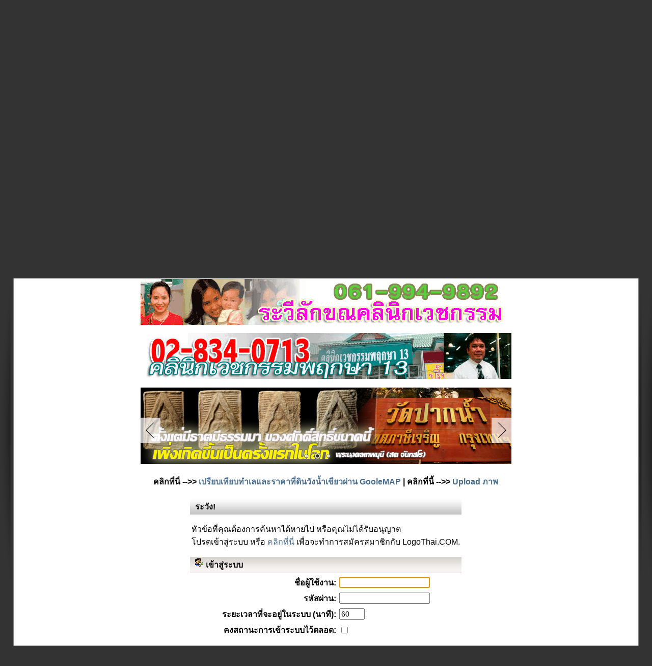

--- FILE ---
content_type: text/html; charset=UTF-8
request_url: http://www.logothai.com/smf_logothai/index.php?topic=59507.0;prev_next=prev
body_size: 5532
content:
<!DOCTYPE html PUBLIC "-//W3C//DTD XHTML 1.0 Transitional//EN" "http://www.w3.org/TR/xhtml1/DTD/xhtml1-transitional.dtd">
<html xmlns="http://www.w3.org/1999/xhtml"><head>
	<meta http-equiv="Content-Type" content="text/html; charset=UTF-8" />
	<meta name="description" content="เข้าสู่ระบบ" />
	<meta name="keywords" content="วังน้ำเขียว,ขายที่ดิน,พระของขวัญ,วัดปากน้ำ,วัดปากน้ำภาษีเจริญ,อุดรธานี,หนองคาย,หนองบัวลำภู,เลย,สกลนคร,PHP, MySQL, bulletin, board, free, open, source, smf, simple, machines, forum" />
	<link rel="shortcut icon" href="http://www.logothai.com/smf_logothai/favicon.ico" />

	<script language="JavaScript" type="text/javascript" src="http://www.logothai.com/smf_logothai/Themes/default/script.js?rc3"></script>
	<script language="JavaScript" type="text/javascript"><!-- // --><![CDATA[
		var smf_theme_url = "http://www.logothai.com/smf_logothai/Themes/cityscape_11final";
		var smf_images_url = "http://www.logothai.com/smf_logothai/Themes/cityscape_11final/images";
		var smf_scripturl = "http://www.logothai.com/smf_logothai/index.php?PHPSESSID=bipfvi70p4638nriu1b9i65pp7&amp;";
		var smf_iso_case_folding = false;
		var smf_charset = "UTF-8";
	// ]]></script>
	<title>เข้าสู่ระบบ</title>
	<link rel="stylesheet" type="text/css" href="http://www.logothai.com/smf_logothai/Themes/cityscape_11final/style.css?fin11" />
	<link rel="stylesheet" type="text/css" href="http://www.logothai.com/smf_logothai/Themes/default/print.css?fin11" media="print" />
	<link rel="help" href="http://www.logothai.com/smf_logothai/index.php?PHPSESSID=bipfvi70p4638nriu1b9i65pp7&amp;action=help" target="_blank" />
	<link rel="search" href="http://www.logothai.com/smf_logothai/index.php?PHPSESSID=bipfvi70p4638nriu1b9i65pp7&amp;action=search" />
	<link rel="contents" href="http://www.logothai.com/smf_logothai/index.php?PHPSESSID=bipfvi70p4638nriu1b9i65pp7&amp;" />
	<link rel="alternate" type="application/rss+xml" title="LogoThai.COM - RSS" href="http://www.logothai.com/smf_logothai/index.php?PHPSESSID=bipfvi70p4638nriu1b9i65pp7&amp;type=rss;action=.xml" /><style type="text/css"><!--
	body
	{
		font-size: medium;
	}
	 --></style><style type="text/css"><!--
		#topsection
		{
			background: url(http://www.logothai.com/smf_logothai/Themes/cityscape_11final/images/top_beige.jpg) repeat-x;
		}
		#leftlogo
		{
			background: url(http://www.logothai.com/smf_logothai/Themes/cityscape_11final/images/logo_beige.jpg) no-repeat;
		}
		#maintable{
			padding: 0;
			margin: auto;
			width: 96%;
		}
		#footerarea
		{
			background: url(http://www.logothai.com/smf_logothai/Themes/cityscape_11final/images/top_beige.jpg) repeat-x;
		}
	 --></style><meta http-equiv="X-UA-Compatible" content="IE=EmulateIE7" />

	<script language="JavaScript" type="text/javascript"><!-- // --><![CDATA[
		var current_header = false;

		function shrinkHeader(mode)
		{
			document.cookie = "upshrink=" + (mode ? 1 : 0);
			document.getElementById("upshrink").src = smf_images_url + (mode ? "/upshrink2.gif" : "/upshrink.gif");

			document.getElementById("upshrinkHeader").style.display = mode ? "none" : "";

			current_header = mode;
		}
	// ]]></script>
		<script language="JavaScript" type="text/javascript"><!-- // --><![CDATA[
			var current_header_ic = false;

			function shrinkHeaderIC(mode)
			{
				document.cookie = "upshrinkIC=" + (mode ? 1 : 0);
				document.getElementById("upshrink_ic").src = smf_images_url + (mode ? "/expand.gif" : "/collapse.gif");

				document.getElementById("upshrinkHeaderIC").style.display = mode ? "none" : "";

				current_header_ic = mode;
			}

			var mysize = "small";

			function setmysize(size)
			{
				document.cookie = "size=" + size;
			}

		// ]]></script>
		<script language="JavaScript" type="text/javascript"><!-- // --><![CDATA[
             /*------------------------------------------------------------
	Document Text Sizer- Copyright 2003 - Taewook Kang.  All rights reserved.
	Coded by: Taewook Kang (txkang.REMOVETHIS@hotmail.com)
	Web Site: http://txkang.com
	Script featured on Dynamic Drive (http://www.dynamicdrive.com)

	Please retain this copyright notice in the script.
	License is granted to user to reuse this code on
	their own website if, and only if,
	this entire copyright notice is included.
--------------------------------------------------------------*/

//Specify affected tags. Add or remove from list:
var tgs = new Array( 'div','td','tr');

//Specify spectrum of different font sizes:
var szs = new Array( 'xx-small','x-small','small','medium','large','x-large' );

var startSz = 2;

function ts( trgt,inc ) {
	if (!document.getElementById) return
	var d = document,cEl = null,sz = startSz,i,j,cTags;

	sz += inc;
	if ( sz < 0 ) sz = 0;
	if ( sz > 5 ) sz = 5;
	startSz = sz;


	if ( !( cEl = d.getElementById( trgt ) ) ) cEl = d.getElementsByTagName( trgt )[ 0 ];

	cEl.style.fontSize = szs[ sz ];

	for ( i = 0 ; i < tgs.length ; i++ ) {
		cTags = cEl.getElementsByTagName( tgs[ i ] );
		for ( j = 0 ; j < cTags.length ; j++ ) cTags[ j ].style.fontSize = szs[ sz ];
	}
    setmysize(szs[ sz ]);
 }

 function tsreset( trgt ) {
	if (!document.getElementById) return
	var d = document,cEl = null,sz = startSz,i,j,cTags;

	sz = 3;
	startSz = sz;


	if ( !( cEl = d.getElementById( trgt ) ) ) cEl = d.getElementsByTagName( trgt )[ 0 ];

	cEl.style.fontSize = szs[ sz ];

	for ( i = 0 ; i < tgs.length ; i++ ) {
		cTags = cEl.getElementsByTagName( tgs[ i ] );
		for ( j = 0 ; j < cTags.length ; j++ ) cTags[ j ].style.fontSize = szs[ sz ];
	}
    setmysize(szs[ sz ]);
 }

		// ]]></script>
</head>
<body>
<div id="maintable">
	<div id="topsection">
		<div id="leftlogo" /><h2 class="mine">LogoThai.COM</h2>
			<div class="tinytext" style="whitespace: nowrap;">
607 กระทู้ | 372 หัวข้อ | 1 สมาชิก

			</div>
		</div>
		<h2 class="mine">ยินดีต้อนรับคุณ, <b>บุคคลทั่วไป</b> กรุณา <a href="http://www.logothai.com/smf_logothai/index.php?PHPSESSID=bipfvi70p4638nriu1b9i65pp7&amp;action=login">เข้าสู่ระบบ</a> หรือ <a href="http://www.logothai.com/smf_logothai/index.php?PHPSESSID=bipfvi70p4638nriu1b9i65pp7&amp;action=register">ลงทะเบียน</a>
		</h2>
		<p>
								<script language="JavaScript" type="text/javascript" src="http://www.logothai.com/smf_logothai/Themes/default/sha1.js"></script>
								<form action="http://www.logothai.com/smf_logothai/index.php?PHPSESSID=bipfvi70p4638nriu1b9i65pp7&amp;action=login2" method="post" accept-charset="UTF-8" style="margin: 3px 1ex 1px 0;" onsubmit="hashLoginPassword(this, 'c4a96948aed8f7017dc9b6eeede9b626');">
									<input type="text" name="user" size="10" /> <input type="password" name="passwrd" size="10" />
									<select name="cookielength">
										<option value="60">1 ชั่วโมง</option>
										<option value="1440">1 วัน</option>
										<option value="10080">1 สัปดาห์</option>
										<option value="43200">1 เดือน</option>
										<option value="-1" selected="selected">ตลอดกาล</option>
									</select>
									<input type="submit" value="เข้าสู่ระบบ" /><br />
									<span class="middletext">เข้าสู่ระบบด้วยชื่อผู้ใช้ รหัสผ่าน และระยะเวลาในเซสชั่น</span>
									<input type="hidden" name="hash_passwrd" value="" />
								</form>
		</p>
	</div>
	<div id="backdrop">
		
<ul id="menubox"><li id="chosen"><a href="http://www.logothai.com/smf_logothai/index.php?PHPSESSID=bipfvi70p4638nriu1b9i65pp7&amp;">หน้าแรก</a></li><li ><a href="http://www.logothai.com/smf_logothai/index.php?PHPSESSID=bipfvi70p4638nriu1b9i65pp7&amp;action=help">ช่วยเหลือ</a></li><li ><a href="http://www.logothai.com/smf_logothai/index.php?PHPSESSID=bipfvi70p4638nriu1b9i65pp7&amp;action=search">ค้นหา</a></li><li ><a href="http://www.logothai.com/smf_logothai/index.php?PHPSESSID=bipfvi70p4638nriu1b9i65pp7&amp;action=login">เข้าสู่ระบบ</a></li><li ><a href="http://www.logothai.com/smf_logothai/index.php?PHPSESSID=bipfvi70p4638nriu1b9i65pp7&amp;action=register">สมัครสมาชิก</a></li><li><a name="sizecontrols"> | </a></li>
<li><a href="javascript:ts('body',1)">a+</a></li>
<li><a href="javascript:ts('body',-1)">a-</a></li>
<li><a href="javascript:tsreset('body')">[a]</a></li><li style="background: #000;">
<form action="http://www.logothai.com/smf_logothai/index.php?PHPSESSID=bipfvi70p4638nriu1b9i65pp7&amp;topic=59507.0;prev_next=prev" style="margin: 0;padding: 4px;" method="post">
<input style="vertical-align: top; padding: 0; margin: 0; background: #000; border: 0; color: #fff; " type="submit" onmouseover="pointer: hand;" value="1152px" name="options[mywidth]" />
<input style="vertical-align: top; padding: 0; margin: 0; background: #000;  border: 0; color: #fff; " type="submit" value="96%" name="options[mywidth]" />
<input style="vertical-align: top; padding: 0; margin: 0;  background: #000; border: 0; color: #fff; " type="submit" value="90%" name="options[mywidth]" />
</form>
</li>

	</ul>
	</div>
	<div id="menudrop">
<form action="http://www.logothai.com/smf_logothai/index.php?PHPSESSID=bipfvi70p4638nriu1b9i65pp7&amp;topic=59507.0;prev_next=prev" style="float: right; margin: 0; padding: 4px 10px 0 0;" method="post">
<input style="vertical-align: top; padding: 0; margin: 0; width: 12px; height: 12px; border: outset 1px; background-color: #C1AE8D; color: #C1AE8D; font-size: 4px;" type="submit" value="beige" name="options[mycolor]" />
<input style="vertical-align: top; padding: 0; margin: 0; width: 12px; height: 12px; border: outset 1px; background-color: #8C9FBF; color: #8C9FBF; font-size: 4px;" type="submit" value="blue" name="options[mycolor]" />
<input style="vertical-align: top; padding: 0; margin: 0; width: 12px; height: 12px; border: outset 1px; background-color: #8EC38F; color: #8EC38F; font-size: 4px;" type="submit" value="green" name="options[mycolor]" />
<input style="vertical-align: top; padding: 0; margin: 0; width: 12px; height: 12px; border: outset 1px; background-color: #BE8FC3; color: #BE8FC3; font-size: 4px;" type="submit" value="purple" name="options[mycolor]" />
</form>
					<form action="http://www.logothai.com/smf_logothai/index.php?PHPSESSID=bipfvi70p4638nriu1b9i65pp7&amp;action=search2" method="post" accept-charset="UTF-8" style="margin: 0; padding: 4px;">
						<a href="http://www.logothai.com/smf_logothai/index.php?PHPSESSID=bipfvi70p4638nriu1b9i65pp7&amp;action=search;advanced"><img src="http://www.logothai.com/smf_logothai/Themes/cityscape_11final/images/filter.gif" align="middle" style="margin: 0 1ex;" alt="" /></a>
						<input type="text" name="search" value="" style="width: 190px;" />&nbsp;
						<input type="submit" name="submit" value="ค้นหา" style="width: 11ex;" />
						<input type="hidden" name="advanced" value="0" />
					</form>
	</div><div id="linktree"><a href="http://www.logothai.com/smf_logothai/index.php?PHPSESSID=bipfvi70p4638nriu1b9i65pp7&amp;">LogoThai.COM</a></div>
	<div id="bodyarea"><!--Headers--><!DOCTYPE html PUBLIC "-//W3C//DTD XHTML 1.0 Strict//EN"
"http://www.w3.org/TR/xhtml1/DTD/xhtml1-strict.dtd">
<html xmlns="http://www.w3.org/1999/xhtml">
<head>
<title>LOGOthai.com</title>

<!-- Start WOWSlider.com HEAD section -->
<link rel="stylesheet" type="text/css" href="jslide/engine1/style.css" />
<style type="text/css">a#vlb{display:none}</style>
<script type="text/javascript" src="jslide/engine1/jquery.js"></script>
<script type="text/javascript" src="jslide/engine1/wowslider.js"></script>
<!-- End WOWSlider.com HEAD section -->
</head>
<body>
<center>
<a href="http://www.logothai.com/veso/login_form.php" target="_blank">
<img src="file_upload/gif_banner/bannersuvannapum.gif" align="middle" style="margin: 0 1ex;" alt="" /></a>
<P>
<a href="http://www.logothai.com/veso_ronnachai/login_form.php" target="_blank">
<img src="file_upload/gif_banner/clinic_ronnachai.gif" align="middle" style="margin: 0 1ex;" alt="" /></a>
<P>
<a href="http://www.logothai.com/veso_demo/login_form.php" target="_blank">
<img src="file_upload/gif_banner/clinic_raw.gif" align="middle" style="margin: 0 1ex;" alt="" /></a>
<P>
<a href="http://www.logothai.com/veso_sukda/login_form.php" target="_blank">
<img src="file_upload/gif_banner/clinic_somnuk.gif" align="middle" style="margin: 0 1ex;" alt="" /></a>
<P></center>

<!-- Start WOWSlider.com BODY section -->
<div id="wowslider-container1">
<div class="ws_images">

<a href="http://www.logothai.com/smf_logothai/index.php?PHPSESSID=bipfvi70p4638nriu1b9i65pp7&amp;topic=136.msg183#msg183" target="_blank"><img src="file_upload/pic_upload/85/reel_1.jpg" alt="reel_1" title="reel_1" id="wows0"/></a>
<a href="http://www.logothai.com/smf_logothai/index.php?PHPSESSID=bipfvi70p4638nriu1b9i65pp7&amp;topic=137.msg184#msg184" target="_blank"><img src="file_upload/pic_upload/85/reel_2.jpg" alt="reel_2" title="reel_2" id="wows1"/></a>
<a href="http://www.logothai.com/smf_logothai/index.php?PHPSESSID=bipfvi70p4638nriu1b9i65pp7&amp;board=2.0" target="_blank"><img src="file_upload/pic_upload/85/reel_3.jpg" alt="reel_3" title="reel_3" id="wows2"/></a>
<a href="http://www.logothai.com/veso_demo_use/login_form.php" target="_blank"><img src="file_upload/pic_upload/85/reel_4.jpg" alt="reel_4" title="reel_4" id="wows3"/></a>
<a href="http://www.logothai.com/smf_logothai/file_upload/paknum_class1/list_file.php" target="_blank"><img src="file_upload/pic_upload/85/reel_5.jpg" alt="reel_5" title="reel_5" id="wows4"/></a>
</div>

<div class="ws_bullets"><div>
<a href="#wows0" title="ลิงค์ที่1">1</a>
<a href="#wows1" title="ลิงค์ที่2">2</a>
<a href="#wows2" title="ลิงค์ที่3">3</a>
<a href="#wows3" title="ลิงค์ที่4">4</a>
<a href="#wows4" title="ลิงค์ที่5">5</a>
</div></div>

<a style="display:none" href="http://logothai.com">LOGOthai.com</a>
</div>
<center>
<H4>คลิกที่นี่ -->> <a href="http://www.logothai.com/test_code/ex_9.htm" target="_blank">เปรียบเทียบทำเลและราคาที่ดินวังน้ำเขียวผ่าน GooleMAP</a> | 
คลิกที่นี้ -->> <a href="http://www.logothai.com/smf_logothai/file_upload/list_data.php" target="_blank">Upload ภาพ</a></h4>
</center>

<script type="text/javascript" src="jslide/engine1/script.js"></script>
<!-- End WOWSlider.com BODY section -->

</body>
</html><!--End Headers-->
		<script language="JavaScript" type="text/javascript" src="http://www.logothai.com/smf_logothai/Themes/default/sha1.js"></script>

		<form action="http://www.logothai.com/smf_logothai/index.php?PHPSESSID=bipfvi70p4638nriu1b9i65pp7&amp;action=login2" method="post" accept-charset="UTF-8" name="frmLogin" id="frmLogin" onsubmit="hashLoginPassword(this, 'c4a96948aed8f7017dc9b6eeede9b626');">
			<table border="0" cellspacing="0" cellpadding="3" class="tborder" align="center">
				<tr class="catbg">
					<td>ระวัง!</td>
				</tr><tr>
					<td class="windowbg" style="padding-top: 2ex; padding-bottom: 2ex;">
						หัวข้อที่คุณต้องการค้นหาได้หายไป หรือคุณไม่ได้รับอนุญาต<br />
						โปรดเข้าสู่ระบบ หรือ <a href="http://www.logothai.com/smf_logothai/index.php?PHPSESSID=bipfvi70p4638nriu1b9i65pp7&amp;action=register">คลิกที่นี่</a> เพื่อจะทำการสมัครสมาชิกกับ LogoThai.COM.
					</td>
				</tr><tr class="titlebg">
					<td><img src="http://www.logothai.com/smf_logothai/Themes/cityscape_11final/images/icons/login_sm.gif" alt="" align="top" /> เข้าสู่ระบบ</td>
				</tr><tr>
					<td class="windowbg">
						<table border="0" cellpadding="3" cellspacing="0" align="center">
							<tr>
								<td align="right"><b>ชื่อผู้ใช้งาน:</b></td>
								<td><input type="text" name="user" size="20" /></td>
							</tr><tr>
								<td align="right"><b>รหัสผ่าน:</b></td>
								<td><input type="password" name="passwrd" size="20" /></td>
							</tr><tr>
								<td align="right"><b>ระยะเวลาที่จะอยู่ในระบบ (นาที):</b></td>
								<td><input type="text" name="cookielength" size="4" maxlength="4" value="60" /></td>
							</tr><tr>
								<td align="right"><b>คงสถานะการเข้าระบบไว้ตลอด:</b></td>
								<td><input type="checkbox" name="cookieneverexp" class="check" onclick="this.form.cookielength.disabled = this.checked;" /></td>
							</tr><tr>
								<td align="center" colspan="2"><input type="submit" value="เข้าสู่ระบบ" style="margin-top: 2ex;" /></td>
							</tr><tr>
								<td align="center" colspan="2" class="smalltext"><a href="http://www.logothai.com/smf_logothai/index.php?PHPSESSID=bipfvi70p4638nriu1b9i65pp7&amp;action=reminder">ลืมรหัสผ่าน?</a><br /><br /></td>
							</tr>
						</table>
					</td>
				</tr>
			</table>

			<input type="hidden" name="hash_passwrd" value="" />
		</form>
		<script language="JavaScript" type="text/javascript"><!-- // --><![CDATA[
			document.forms.frmLogin.user.focus();
		// ]]></script><!--Footers--><script type="text/javascript">
function blinkIt() {
 if (!document.all) return;
 else {
   for(i=0;i<document.all.tags('blink').length;i++){
      s=document.all.tags('blink')[i];
      s.style.visibility=(s.style.visibility=='visible')?'hidden':'visible';
   }
 }
}
</script>

<BR>
<center>
<table style="border-collapse: collapse;" bordercolor="#cccccc" cellspacing="0" cellpadding="3" width="728" border="2" background="file_upload/bg_note.jpg">
<tr>
<td align="center">

<span style="background-color: #ff33ff"><font color="#3300ff"><strong><font size="10"><blink>:: ข้อตกลงร่วมกัน ::</blink></font></strong></font></span>

<br><font size="3"><b>
ห้ามโพสต์รูปลามก หรือสิ่งผิดกฏหมายทุกประเภท<br>ห้ามโพสต์ข้อความที่ทำให้ผู้อื่นเสียหาย ห้ามใช้วาจาไม่สุภาพ หรือด่าทอ
ข้อความหรือเนื้อหาที่เกิดขึ้น ผู้โพสต์ต้องเป็นคนรับผิดชอบเท่านั้น
หากเราตรวจสอบว่ามีการโพสต์รูปลามก หรือทำสิ่งผิดกฎหมาย<br>เราจะลบโพสต์ทันทีโดยไม่ต้องแจ้งให้ทราบล่วงหน้า</b></font>
</td></tr>
</table>

<BR>
<a href="http://www.logothai.com/veso/login_form.php" target="_blank">
<img src="file_upload/gif_banner/bannersuvannapum.gif" align="middle" style="margin: 0 1ex;" alt="" /></a>
<BR><BR>
<a href="http://www.logothai.com/webmonk/login_form.php" target="_blank">
<img src="file_upload/gif_banner/banner_park8.gif" align="middle" style="margin: 0 1ex;" alt="" /></a>
<BR>
<H4>คลิกที่นี่ -->> <a href="http://www.logothai.com/smf_logothai/file_upload/paknum_class1/list_file.php" target="_blank">จัดพระของขวัญเข้ารุ่นและพิมพ์</a></H4>
</center><!--End Footers-->
	</div>

	<div id="footerarea">
		<div style="text-align: center;">
			<span class="smalltext">
		<span class="smalltext" style="display: inline; visibility: visible; font-family: Verdana, Arial, sans-serif;"><a href="http://www.simplemachines.org/" title="Simple Machines Forum" target="_blank">Powered by SMF</a> |
<a href="http://www.simplemachines.org/about/copyright.php" title="Free Forum Software" target="_blank">SMF &copy; 2011, Simple Machines</a>
		</span> |
					<a href="http://www.logothai.com/smf_logothai/index.php?PHPSESSID=bipfvi70p4638nriu1b9i65pp7&amp;action=sitemap">Sitemap</a> |
				<strong>Cityscape</strong> design by <a href="http://www.tinyportal.net">Bloc</a> |
					<a href="http://validator.w3.org/check/referer" target="_blank">XHTML</a> |
					<a href="http://jigsaw.w3.org/css-validator/check/referer" target="_blank">CSS</a>
			</span>
		</div>
		<div style="text-align: center; padding-top: 12px;" class="smalltext">หน้านี้ถูกสร้างขึ้นภายในเวลา 0.011 วินาที กับ 10 คำสั่ง</div>
	</div>
	<div id="ajax_in_progress" style="display: none;">กำลังโหลด...</div>
</div></body></html>

--- FILE ---
content_type: text/css
request_url: http://www.logothai.com/smf_logothai/Themes/cityscape_11final/style.css?fin11
body_size: 3223
content:
/* Normal, standard links. */
a:link
{
	color: #476C8E;
	text-decoration: none;
}
a:visited
{
	color: #476C8E;
	text-decoration: none;
}
a:hover
{
	text-decoration: none;
	color: orange;
}

/* Navigation links - for the link tree. */
.nav, .nav:link, .nav:visited
{
	color: #000000;
	text-decoration: none;
}
a.nav:hover
{
	color: #cc3333;
	text-decoration: underline;
}

/* Tables should show empty cells. */
table
{
	empty-cells: show;
}

/* By default (td, body..) use verdana in black. */
body, td, th , tr
{
	color: #000000;
	font-family: verdana, sans-serif;
}

/* The main body of the entire forum. */
body
{
	BACKGROUND: url(images/bg_main.gif) #333 fixed repeat-x 50% top;
	PADDING-TOP: 0px
	background-color: #d0d0d0;
	margin: 0px;
	padding: 0px;
}

/* Input boxes - just a bit smaller than normal so they align well. */
input, textarea, button
{
	color: #000000;
	font-family: verdana, sans-serif;
}
input, button
{
	font-size: 90%;
}

textarea
{
	font-size: 100%;
	color: #000000;
	font-family: verdana, sans-serif;
}

/* All input elements that are checkboxes or radio buttons. */
input.check
{
}

/* Selects are a bit smaller, because it makes them look even better 8). */
select
{
	font-size: 90%;
	font-weight: normal;
	color: #000000;
	font-family: verdana, sans-serif;
}

/* Standard horizontal rule.. ([hr], etc.) */
hr, .hrcolor
{
	height: 1px;
	border: 0;
	color: #666666;
	background-color: #666666;
}

/* No image should have a border when linked */
a img{
border: 0;
}
/* A quote, perhaps from another post. */
.quote {
	BORDER-BOTTOM: #c8915b 1px solid;
	BORDER-LEFT: #c8915b 3px solid; 
	PADDING-BOTTOM: 4px; 
	BACKGROUND-COLOR: #ffdab9;
	MARGIN: 0px auto 8px; 
	PADDING-LEFT: 4px; 
	PADDING-RIGHT: 4px; 
	COLOR: #465584; 
	FONT-FAMILY: Tahoma, MS Sans Serif, Thonburi, Bangkok;
	FONT-SIZE: 12pt; 
	BORDER-RIGHT: #c8915b 1px solid; 
	PADDING-TOP: 4px
}
.quoteheader {
	BACKGROUND-IMAGE: url(images/quote.gif);
	BORDER-LEFT: #c8915b 3px solid;
	PADDING-BOTTOM: 3px;
	BACKGROUND-COLOR: #ffdab9;
	MARGIN: 8px auto 0px;
	PADDING-LEFT: 3px;
	PADDING-RIGHT: 3px;
	BACKGROUND-REPEAT: no-repeat;
	FONT-FAMILY: Tahoma, MS Sans Serif, Thonburi, Bangkok;
	BACKGROUND-POSITION: right 50%;
	COLOR: #000000; FONT-SIZE: 10pt;
	BORDER-TOP: #c8915b 1px solid;
	FONT-WEIGHT: bold;
	BORDER-RIGHT: #c8915b 1px solid;
	PADDING-TOP: 3px
}
.quote IMG {
	DISPLAY: none
}

/* A code block - maybe even PHP ;).. ~ Modified by TinaCat */
.code
{
    border-left: #C8915B 3px solid;
    border-right: #C8915B 1px solid;
    border-bottom: #C8915B 1px solid;
    padding-right: 2px;
    padding-left: 2px;
    padding-bottom: 2px;
    padding-top: 2px;
    margin: 0px auto;
    width: 99%;
    color: #465584;
    background-color: #CCE6FF;
    font-family: Tahoma, MS Sans Serif, Thonburi, Bangkok;
    font-size: 10pt;
    white-space: nowrap;
    overflow: auto;
}

/* The "Quote:" and "Code:" header parts.... ~ Modified by TinaCat */
.quoteheader
{
	color: #000000;
	text-decoration: none;
	font-style: normal;
	font-weight: bold;
	font-size: x-small;
	line-height: 1.2em;
}

.codeheader
{
    border-left: #C8915B 3px solid;
    border-right: #C8915B 1px solid;
    border-top: #C8915B 1px solid;
    padding-left: 2px;
    padding-right: 2px;
    padding-bottom: 2px;
    padding-top: 2px;
	font-family: Tahoma, MS Sans Serif, Thonburi, Bangkok;
    font-weight: bold;
    font-size: 10pt;
    margin: 0px auto;
    width: 99%;
    color: #000000;
    background-position: right 50%;
    background-image: url(images/code.gif);
    background-repeat: no-repeat;
    background-color: #CCE6FF;
}

/* Generally, those [?] icons.  This makes your cursor a help icon. */
.help
{
	cursor: help;
}

/* /me uses this a lot. (emote, try typing /me in a post.) */
.meaction
{
	color: red;
}

/* The main post box - this makes it as wide as possible. */
.editor
{
	width: 96%;
}

/* Highlighted text - such as search results. */
.highlight
{
	background-color: yellow;
	font-weight: bold;
	color: black;
}

/* Alternating backgrounds for posts, and several other sections of the forum. */
.windowbg
{
	color: #000000;
	background-color: #fff;
}
.windowbg2
{
	color: #000000;
	background-color: #F6F6F6;
}
.windowbg3
{
	color: #000000;
	background-color: #E0E1E8;
}
/* the today container in calendar */
.calendar_today
{
	background-color: #FFFFFF;
}

/* These are used primarily for titles, but also for headers (the row that says what everything in the table is.) */
.titlebg, tr.titlebg th, tr.titlebg td, .titlebg2, tr.titlebg2 th, tr.titlebg2 td
{
	color: black;
	font-style: normal;
	background: url(images/titlebg.jpg) #E9F0F6 repeat-x;
	border-bottom: solid 1px #d0d0d0;
	border-top: solid 1px #FFFFFF;
	padding-left: 10px;
	padding-right: 10px;
}
.titlebg, .titlebg a:link, .titlebg a:visited
{
	font-weight: bold;
	color: black;
	font-style: normal;
}

.titlebg a:hover
{
	color: #404040;
}
/* same as titlebg, but used where bold text is not needed */
.titlebg2 a:link, .titlebg2 a:visited
{
	color: black;
	font-style: normal;
	text-decoration: underline;
}

.titlebg2 a:hover
{
	text-decoration: underline;
}

/* This is used for categories, page indexes, and several other areas in the forum.
.catbg and .catbg2 is for boardindex, while .catbg3 is for messageindex and display headers*/
.catbg , tr.catbg td , .catbg3 , tr.catbg3 td
{
	background: url(images/catbg.jpg) #c3c3c3 repeat-x;
	padding-left: 10px;
	padding-right: 10px;
}
.catbg2 , tr.catbg2 td
{
	background: url(images/catbg.jpg) #c3c3c3 repeat-x;
	padding-left: 10px;
	padding-right: 10px;
}
.catbg, .catbg2, .catbg3
{
}
.catbg, .catbg2
{
	font-weight: bold;
}
.catbg3, tr.catbg3 td, .catbg3 a:link, .catbg3 a:visited
{
	font-size: 95%;
	text-decoration: none;
}
.catbg a:link, .catbg a:visited , .catbg2 a:link, .catbg2 a:visited
{
	text-decoration: none;
}
.catbg a:hover, .catbg2 a:hover, .catbg3 a:hover
{
	color: orange;
}
/* This is used for tables that have a grid/border background color (such as the topic listing.) */
.bordercolor
{
}

/* This is used on tables that should just have a border around them. */
.tborder
{
}

/* Default font sizes: small (8pt), normal (10pt), and large (14pt). */
.smalltext
{
	font-size: 80%;
	font-family: verdana, sans-serif;
}
.middletext
{
	font-size: 90%;
}
.normaltext
{
	font-size: 100%;
}
.largetext
{
	font-size: 125%;
}


/* Posts and personal messages displayed throughout the forum. */
.post, .personalmessage
{
	width: 100%;
	overflow: auto;
	line-height: 1.3em;
}

/* All the signatures used in the forum.  If your forum users use Mozilla, Opera, or Safari, you might add max-height here ;). */
.signature
{
	width: 100%;
	overflow: auto;
	padding-bottom: 3px;
	line-height: 1.3em;
}

/* Sometimes there will be an error when you post */
.error{
	color: red;
}


/* definitions for the main tab, active means the tab reflects which page is displayed */
.maintab_first, .maintab_back, .maintab_last, .maintab_active_first, .maintab_active_back, .maintab_active_last
{
	text-transform: uppercase;
	vertical-align: top;
}
.maintab_back, .maintab_active_back
{
	text-decoration: none;
	font-size:  80%;
	vertical-align: top;
	padding: 6px;
	font-family: tahoma, sans-serif;
}

.maintab_first
{
	display: none;
}
.maintab_back
{
	background: #e8e8e8;
}
.maintab_last
{
	display: none;
}
.maintab_active_first
{
	display: none;
}
.maintab_active_back
{
	background: #EFD6AE;
}
.maintab_active_last
{
	display: none;
}

/* how links behave in main tab. */
.maintab_back a:link , .maintab_back a:visited, .maintab_active_back a:link , .maintab_active_back a:visited
{
	color: black;
	text-decoration: none;
}

.maintab_back a:hover, .maintab_active_back a:hover
{
	color: red;
	text-decoration: none;
}
/* definitions for the mirror tab */
.mirrortab_first, .mirrortab_back, .mirrortab_last, .mirrortab_active_first, .mirrortab_active_back, .mirrortab_active_last
{
	text-transform: uppercase;
	vertical-align: top;
}
.mirrortab_back, .mirrortab_active_back
{
	text-decoration: none;
	font-size: 80%;
	vertical-align: bottom;
	padding: 6px 6px 6px 6px;
	font-family: tahoma, sans-serif;
}

.mirrortab_first
{
	display: none;
}
.mirrortab_back
{
	background: #e8e8e8;
}
.mirrortab_last
{
	display: none;
}
.mirrortab_active_first
{
	display: none;
}
.mirrortab_active_back
{
	background: #EFD6AE;
}
.mirrortab_active_last
{
	display: none;
}

/* how links behave in mirror tab. */
.mirrortab_back a:link , .mirrortab_back a:visited, .mirrortab_active_back a:link , .mirrortab_active_back a:visited
{
	color: black;
	text-decoration: none;
}

.mirrortab_back a:hover, .mirrortab_active_back a:hover
{
	color: red;
	text-decoration: none;
}

/* The AJAX notifier */
#ajax_in_progress
{
	background: #32CD32;
	color: white;
	text-align: center;
	font-weight: bold;
	font-size: 140%;
	padding: 3px;
	width: 100%;
	position: fixed;
	top: 0;
	left: 0;
}

#topsection
{
	text-align: right;
	overflow: auto;
	border-left: solid 1px #808080;
	border-right: solid 1px #808080;
	_height: 1%;
}
#topsection h2.mine
{
	margin: 4px 10px 0 0;
	padding: 0;
	font-size: 100%;
	border: 0;
}
#topsection p
{
	font-size: 80%;
	padding: 0 10px 0 0;
}
#leftlogo
{
	float: left;
	height: 87px;
	width: 364px;
}
#leftlogo h2.mine
{
	font-size: 150%;
	margin: 35px 0 0 70px;
	padding: 0;
	text-align: left;
	text-transform: uppercase;
	font-weight: bold;
	text-decoration: none;
	border: 0;
}
.tinytext
{
	font-family: tahoma, sans-serif;
	font-size: 80%;
	text-align: left;
	padding-left: 70px;
}
.tinytext2
{
	background: #d0d0d0;
	font-family: tahoma, sans-serif;
	font-size: 60%;
	margin: 0;
}

#backdrop
{
	height: 142px;
	background: url(images/backdrop.gif) no-repeat white;
	border-left: solid 1px #808080;
	border-right: solid 1px #808080;
	border-top: solid 1px #808080;
}
#menudrop
{
	border-left: solid 1px #808080;
	border-right: solid 1px #808080;
	border-top: solid 1px #808080;
	padding: 0px;
}
ul#menubox
{
	padding: 0;
	margin: 0;
	list-style: none;
	margin-top: 120px;
}
ul#menubox li
{
	float: left;
}
ul#menubox li a
{
	text-transform: uppercase;
	font-size: 80%;
	display: block;
	background: #4b4b4b;
	color: white;
	padding: 5px;
	text-decoration: none;
}
ul#menubox li a:hover
{
	display: block;
	background: #8b8b8b;
	color: white;
}
ul#menubox li#chosen a
{
	display: block;
	background: #7b7b7b;
	color: white;
}
ul#menubox li#chosen a:hover
{
	background: #8b8b8b;
	color: white;
}
#bodyarea
{
	background: white;
	border-left: solid 1px #808080;
	border-right: solid 1px #808080;
	padding: 10px 10px 10px 10px;
}
#linktree
{
	font-family: Arial, sans-serif;
	text-transform: uppercase;
	padding: 10px;
	font-size: 85%;
	border-bottom: dotted 1px #d0d0d0;
	border-top: solid 1px #808080;
	background: white;
	border-left: solid 1px #808080;
	border-right: solid 1px #808080;
}
#linktree a
{
	text-decoration: none;
}
#linktree a:hover
{
	text-decoration: none;
	color: orange;
}
#footerarea
{
	border: solid 1px #808080;
	padding: 5px 10px 10px 10px;
}
#footerarea a:hover
{
	color: navy;
}
.calendar_today
{
	background: #fff0f0;
}
.overflowfix
{
	overflow: auto;
	_height: 1%;
}
.txtSpecial {
	FONT-WEIGHT: bold; FONT-SIZE: 16px; COLOR: #FF0000; FONT-FAMILY: Tahoma, "Microsoft Sans Serif", "MS Sans Serif", sans-serif
}

--- FILE ---
content_type: text/css
request_url: http://www.logothai.com/smf_logothai/jslide/engine1/style.css
body_size: 723
content:
/* bottom center */
#wowslider-container1  .ws_bullets {
	bottom:0;
	left:50%;
}
#wowslider-container1  .ws_bullets div{
	left:-50%;
}
#wowslider-container1 { 
	/*overflow: hidden; */
	zoom: 1; 
	position: relative; 
	width:728px;
	margin:0 auto;
	z-index:100;
	border:1px solid #FFFFFF;
}
#wowslider-container1 .ws_images{
	width:728px;
	height:150px;
	overflow:hidden;
	position:relative;
}
#wowslider-container1 .ws_images a{
	color:transparent;
}

#wowslider-container1 .ws_images img{
	top:0;
	left:0;
	border:none 0;
	max-width: none;
}
#wowslider-container1 a{ 
	text-decoration: none; 
	outline: none; 
	border: none; 
}

#wowslider-container1  .ws_bullets { 
	font-size: 0px; 
	padding: 5px; 
	float: left;
	position:absolute;
	z-index:70;
}
#wowslider-container1  .ws_bullets div{
	position:relative;
	float:left;
}
#wowslider-container1 .ws_bullets a { 
	width:22px;
	height:20px;
	background: url(./bullet.png) left top;
	float: left; 
	text-indent: -1000px; 
	position:relative;
	color:transparent;
}
#wowslider-container1 .ws_bullets a.ws_selbull, #wowslider-container1 .ws_bullets a:hover{
	background-position: 0 100%; 
}

#wowslider-container1 a.ws_next, #wowslider-container1 a.ws_prev {
	position:absolute;
	display:block;
	top:50%;
	margin-top:-16px;
	z-index:60;
	height: 50px;
	width: 39px;
	background-image: url(./arrows.png);
}
#wowslider-container1 a.ws_next{
	background-position: 100% 0; 
	right:0px;
}
#wowslider-container1 a.ws_prev {
	left:0px;
	background-position: 0 0;  
}
#wowslider-container1 .ws-title{
	position: absolute;
	bottom:7%;
	left: 0;
	margin-right:5px;
	z-index: 50;
	background: #FFF;
    color: #000;
	padding: 10px;
	font-size: 19px;
	font-family: "Helvetica Neue",Helvetica,Arial,sans-serif;
	text-shadow: 1px 1px 0 #fff;
    opacity: 0.7;    
	filter:progid:DXImageTransform.Microsoft.Alpha(opacity=80);
}
#wowslider-container1 .ws-title div{
	padding-top:5px;
	font-size: 13px;
}